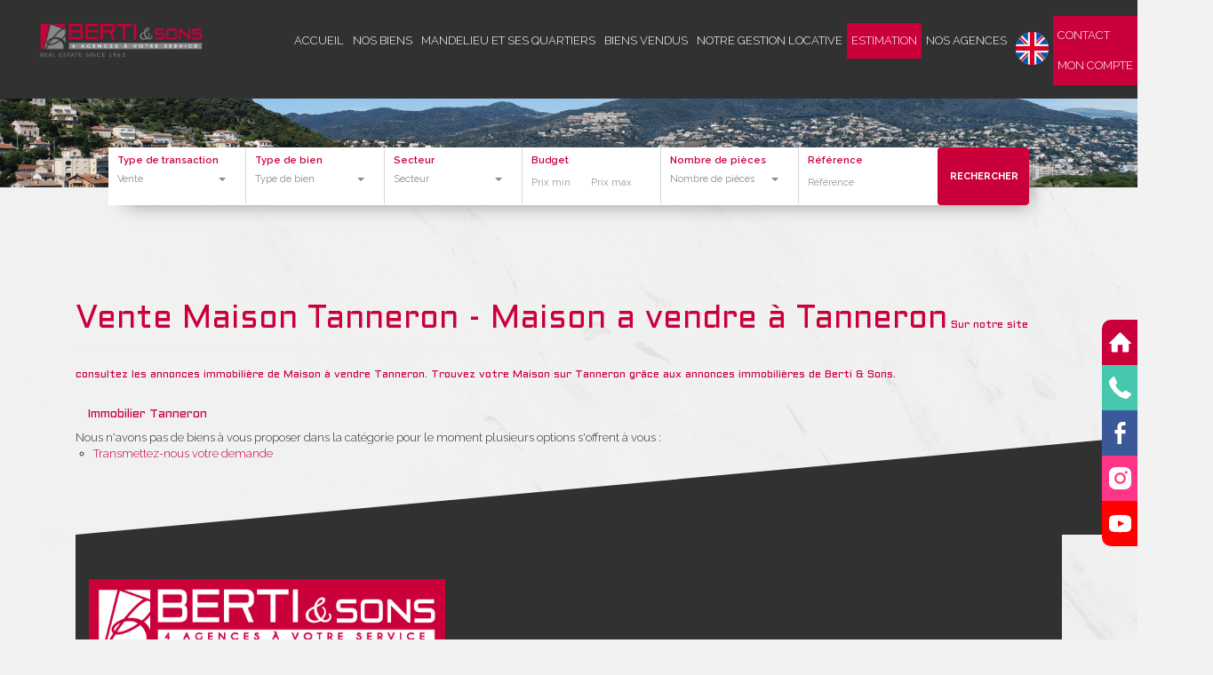

--- FILE ---
content_type: text/html; charset=UTF-8
request_url: https://www.berti-and-sons.com/ville_bien/Tanneron_1_2__Vente/vente-maison-tanneron.html?city=TANNERON&page=&typebien=2&dept=&typetransac=Vente&
body_size: 2329
content:
<!DOCTYPE html>
<html lang="en">
<head>
    <meta charset="utf-8">
    <meta name="viewport" content="width=device-width, initial-scale=1">
    <title></title>
    <style>
        body {
            font-family: "Arial";
        }
    </style>
    <script type="text/javascript">
    window.awsWafCookieDomainList = [];
    window.gokuProps = {
"key":"AQIDAHjcYu/GjX+QlghicBgQ/[base64]",
          "iv":"CgAGkCO+mAAAAlxH",
          "context":"pr8zM8W6H+tb9cH/u8Met45AKFxyhmEbW7mcRY/tq5ehP7+hQj6Pgz8Duh5nOpb7kqsRhzLDZwQHBCZefDosqjChSSozGyL1cJQ6x80XJvclNH9TCWf0YpHkoKAYJDOFyvBiLOr01+sPeRaZxM/KKlInXjrNW/[base64]/sjxy/+GoVqnprbdVIh9fbreZ0UHqOq5mVh4ul+Dpdmd5gO6JHIfxf+OqI9ea64Bw/TLE/fRTIikkGanDlzwgqsM/2pYIXfgIJt8Mh/8B4z5IVEldriW8LdwjEJKLvNMGqLxJK5CITEfE1Y9rfC97Nflflxpk0GaGCVAJM4FLxl2GIm49ZnoZMQnM3/m47Jmf7M+7AVydzWeQ6DVxB57phBFv5pb1qZ3eqkr9Hs7wX5zeee7NHUSiYDW0hTuMM+urqhHiPrrHqhCTjAZaM6B5DvWOfTNCyGJHhgg/jyZv0L9ahDQdT9jYwx4022CBrRfcvVoD+kBsx+slxEV7pfCv6ArsmUIuv3ujdZM39AKiXIaBAd1K2fqfZbz7mthTEHF/Ov7Q=="
};
    </script>
    <script src="https://7813e45193b3.47e58bb0.eu-west-3.token.awswaf.com/7813e45193b3/28fa1170bc90/1cc501575660/challenge.js"></script>
</head>
<body>
    <div id="challenge-container"></div>
    <script type="text/javascript">
        AwsWafIntegration.saveReferrer();
        AwsWafIntegration.checkForceRefresh().then((forceRefresh) => {
            if (forceRefresh) {
                AwsWafIntegration.forceRefreshToken().then(() => {
                    window.location.reload(true);
                });
            } else {
                AwsWafIntegration.getToken().then(() => {
                    window.location.reload(true);
                });
            }
        });
    </script>
    <noscript>
        <h1>JavaScript is disabled</h1>
        In order to continue, we need to verify that you're not a robot.
        This requires JavaScript. Enable JavaScript and then reload the page.
    </noscript>
</body>
</html>

--- FILE ---
content_type: text/css;charset=ISO-8859-1
request_url: https://www.berti-and-sons.com/office8/agence_1901310917/catalog/css/style.css.php
body_size: 5574
content:

/*----------  Diaporama modal  ----------*/
@media screen and (min-width:980px) {
	#modal_diaporama .modal-dialog {
	    margin: 15px auto;
	    width: 960px;
	}
}
#modal_diaporama .modal-body {
    padding: 0 20px;
}
.bien_selled .block-ville
{
	background-color:#CA003A}
.container_products_voir_aussi
{
	display:none;
}
/* nav carousel home page */
.modal_diaporama .owl-nav > div {
    position: absolute;
    color:#CA003A;cursor: pointer;transition: all .3s ease-in-out;-webkit-transition: all .3s ease-in-out;
    padding: .5em;
    font-size: 3rem;
    font-weight: 700;
}
.modal_diaporama .owl-nav > div:hover {color:#CA003A;}
.modal_diaporama .owl-nav .owl-prev{
    left: -25px;
    top: 40%;
}
.modal_diaporama .owl-nav .owl-next{
    right: -25px;
    top: 40%;
}
/*----------  End Diaporama modal  ----------*/


#google_maps_poi_map_carto,#google_maps_poi_map_product{
	display:none;
}
#map_product_canvas{
  margin-bottom:15px;
}
#cartoResultat{
	height:400px;
}
#cartoOption{
	margin : 15px 0;
}
#cartoOption a{
	text-decoration : none;
	margin-right : 5px;
	color : #3c3c3c;
	cursor : pointer;
}
#cartoOption a .fa{
	color : #CA003A;
}
*{margin:0;padding:0;border:none;}

::-moz-selection { /* Code for Firefox */
	color : white;
  background :  #CA003A;
}
::selection {
	color : white;
	background :  #CA003A;
}

h1,.h1{
  display:inline-block;
}
h1:first-letter,.h1:first-letter{
  text-transform: uppercase;
}
a{
	color : #333333;
}
a:hover, a:focus{
	color : #CA003A;
}
textarea{
	resize : vertical;
}
.text-color-perso{
	color : #CA003A;
}
.form-control:focus,.tokenfield.focus {
	border-color: #CA003A;
	box-shadow: 0 1px 1px rgba(0, 0, 0, 0.075) inset, 0 0 8px rgba(202, 0, 58, 0.6);
	outline: 0 none;
}
.clear{
	clear : both;
}
.display-table{
	display : table;
}
.display-table.display-table-center{
	margin-left : auto;
	margin-right : auto;
}
.display-cell{
	display : table-cell;
	vertical-align : middle;
}
.display-cell.verticalTop{
	vertical-align : top;
}
.nowrap{
	white-space : nowrap;
}
.w100{width:100%}.w66{width:66.66%}.w50{width:50%}.w33{width:33.33%}.w25{width:25%}.w20{width:20%}.w16{width:16.66%}.w14{width:14.28%}.w12{width:12.5%}
.h100{height:100%}
.text-uppercase{
	text-transform : uppercase;
}
.text-bold{
	font-weight : bold;
}
.btn-primary,.btn-primary:hover,.btn-primary:focus{
	background : #CA003A;
	border : none;
	color : white;
}
.separate {
	margin : 60px;
}
.separate hr{
	border-color : #CCC;
	margin : 0;
}

#quick_find {
	position:relative;
	z-index:1;
}

.criterebase {
	position:relative;
	z-index:9;
}

.plusDeCriteres {
	position:relative;
	z-index:10;
}
.slogan-accueil {
	position : absolute;
	color: #FFFFFF;
	top : 40%;
	left : 50%;
	font-weight:bold;
	text-shadow: 0px 2px 5px rgba(0,0,0, 0.7);
	-webkit-transform: translateY(-50%) translateX(-50%);
		-ms-transform: translateY(-50%) translateX(-50%);
			transform: translateY(-50%) translateX(-50%);

}
.box-middle{
	position : absolute;
	top : 50%;
	left : 50%;
	-webkit-transform: translateY(-50%) translateX(-50%);
		-ms-transform: translateY(-50%) translateX(-50%);
			transform: translateY(-50%) translateX(-50%);
}
.box-middle.moteur-interne{
	position : absolute;
	top : 50%;
	left : 50%;
	-webkit-transform: translateY(-50%) translateX(-50%);
		-ms-transform: translateY(-50%) translateX(-50%);
			transform: translateY(-50%) translateX(-50%);
}
body{
	background : #333;
	overflow-x : hidden;
	font-family: 'Roboto', sans-serif;
	font-weight : 300;
	color:#333333;
}
body .modal {
	color:#333;
}
#content-general{
	position : relative;
	top : 0;
	left : 0px;
	z-index : 2;
	-webkit-transition: all 300ms ease-out;
		moz-transition: all 300ms ease-out;
		 -o-transition: all 300ms ease-out;
			transition: all 300ms ease-out;
}
#content-full-page{
	min-height : 80vh;
	height : 80vh;
	background-image: url(../images/fond.jpg);
	-webkit-background-size: cover;
			background-size: cover;
	background-position : center center;
	background-attachment: fixed;
	position: relative;
	z-index: 2;
	padding-top : 80px;
}
#content-full-page.in{
	min-height : 300px;
	height : 300px;
	background-attachment: scroll;
}
#btn-collapse-menu {
	background: #CA003A none repeat scroll 0 0;
	color: white;
	cursor: pointer;
	font-size: 24px;
	padding: 8px 12px;
	position: fixed;
	left: 15px;
	top: 15px;
	z-index: 3;
	line-height: 1em;
}
#menu-mobile{
	height : 100%;
	width : 300px;
	position : fixed;
	top : 0;
	left : 0;
	z-index : 1;
	padding : 10px;
	padding-top : 50px;
	-webkit-transform: translate3d(0,0,0);
}
#menu-mobile .logo{
	background : white;
	border-radius : 10px;
	padding : 5px;
	display : block;
	text-align : center;
	display : block;
	margin-bottom : 20px;
}
#menu-mobile .logo img{
	max-width : 100%;
}
#menu-mobile  .menu li{
	list-style : none;
	width : 100%;
	display : block;
}
#menu-mobile  .menu li a{
	color : white;
	display : block;
	font-size : 18px;
}
#menu-mobile .close-menu-modile{
	color : white;
	position : absolute;
	top : 10px;
	right : 10px;
	cursor : pointer;
}
.diapo-header{
	position : absolute;
	z-index : 0;
	width : 100%;
	height : 100%;
	top : 0;
	left :0;
	overflow: hidden;
}
.diapo-header .img{
	position : absolute;
	z-index : 0;
	width : 100%;
	height : 100%;
	top : 0;
	left :0;
}
.diapo-header video{
	width : 100%;
	height : 100%;
	object-fit: cover;
}
#photoContainer .lien_video{
  float: right;
  width: 80px;
  margin-right: -10px;
  margin-top: 10px;
  display: block;
}
#photoContainer .lien_video a{
	float: left;
}
#photoContainer .lien_video img{
  width: 100%;
  height: 80px;
  float: right;
}
#photoContainer .popover{
	margin-top:40px;
}
#logoAccueil {
	position: absolute;
	top: 24%;
	left: 50%;
	transform: translateY(-50%) translateX(-50%);
	z-index: -1;
}

#header{
	background : rgba(255,255,255,0.8);
	box-shadow : 2px 2px 2px #777;
	padding : 10px 0;
	position : fixed;
	top : 0;
	left : 0;
	width : 100%;
	z-index : 10;
}
#header .menu{
	margin-bottom : 0;
}
#header .menu-responsive {
	max-width:1140px;
	margin:0 auto;
}
#header .menu > li:nth-child(1), #header .menu > li:nth-child(2), #header .menu > li:nth-child(3),
#header .menu > li:nth-child(4), #header .menu > li:nth-child(5), #header .menu > li:nth-child(6),
#header .menu > li:nth-child(7),#header .menu > li:nth-child(8),#header .menu > li:nth-child(9){
	margin : 0 15px 0 0;
}

#header .menu li.reso .fa
{
  font-size: 28px;
}
#menu-mobile .menu li.reso a {
    font-size: 27px;
    margin-right: 7px;
	display: inline;
	margin-top: 5px;
}
#header .menu li{
	list-style : none;
	display : inline-block;
	margin : 5px ;
	position : relative;
}
#header .menu li a{
	text-transform : uppercase;
	color : #333333;
	font-size : 18px;
	text-decoration : none;
	display : block;
	border-bottom : 5px solid transparent;
	border-top : 5px solid transparent;
	-webkit-transition: all 300ms ease-out 0s;
			transition: all 300ms ease-out 0s;
}
#header .menu li a:hover{
	border-bottom-color :#CA003A;
}
/* menu masquÃ©*/

#header .menu li ul{
	position : absolute;
	top : 100%;
	right : 0;
	background : #CA003A;
	-webkit-transition: all 300ms ease-out 0s;
			transition: all 300ms ease-out 0s;
	opacity: 0; visibility: hidden;
	z-index : 0;
	width: 270px;
}

/*hover sur secteur affiche menu*/
#header .menu li:hover ul{
	display : block;
	opacity: 1;
	visibility: visible;
	z-index : 1000;
}

#header .menu li ul li{
	display : block;
	padding-right:15px;
}

#header .menu li ul li ul{
	display : none !important;

}

/* hover menu affiche sous menu*/
#header .menu li ul li:hover ul{
    margin-top: 0px !important;
	display : block !important;
	opacity: 1 !important;
	visibility: visible !important;
	z-index : -1001;
	position: absolute;
	right: 100%;
	width: 100%;
	text-align: right;
	top:-5px;
}
#header .menu li ul li ul li a:hover{
border-right:5px #fff solid;
padding-right:15px;
}
#header .menu li ul li a{
	color : white;
	/* white-space : nowrap; */
}

#header .logo img{
	height : 60px ;
}
#header #translate{
	position : absolute;
	right : 5px;
	top : 0px;
}
#header #translate .bootstrap-select{
	width : 100px;
}
#header #translate .bootstrap-select .btn{
	background : none;
	border : none;
	padding-top : 0;
	padding-bottom : 0;
}
#Bg-white{
	background : #FFFFFF;
	box-shadow : 2px 2px 2px #777;
	padding : 10px 0;
	position : relative;
	min-height : 20vh;
}
.titreBien {
	text-decoration: none!important;
}
#col-footer ul li{
	list-style : none;
}
#col-footer ul li a{
	color : #333333;
}
#Bg-white>.container>#col-footer.display-table>.display-cell{
	padding : 0 10px;
}
#col-footer .h4{
	margin-top : 0;
}
#nosAgences {
	min-height: 100px;
}
#nosAgences .agence{
	display : none;
}
#nosAgences .agence:first-child{
	display : block;
}
#nosAgences .agence a{
	color : #333333;
	text-decoration : none;
}
#text-accueil{
	padding:30px 0;
}
#text-accueil h1{
	text-transform : uppercase;
	color : #CA003A;
}
#text-accueil  a{
	color : #CA003A;
}
#bien-accueil .bien .params,
#similaires .bien .params {
	background : #FFFFFF;
	padding : 10px;
	border : 1px solid #ccc;
	border-top : 0;
	color:#333333;

}
#similaires.bien .params .prix,
#bien-accueil .bien .params .prix{
	font-weight : 700;
}

#similaires .bien .params .prix .price_honoraires_acquereur,
#bien-accueil .bien .params .prix .price_honoraires_acquereur{
	font-weight : 400;
}

#bien-accueil .bien .img{
	position: relative;
	height:210px !important;
}
#bien-accueil .picto {
    background-color: rgba(202, 0, 58, .8);
    bottom: 5%;
    color: #fff;
    left: 0;
    position: absolute;
    width: 145px;
    font-size: 1.1rem;
}
#bien-accueil .picto {
    padding: 5px 0 5px 8px;
}
#page-index{
	position : relative;
}
/* recherche */
#recherche{
	background : rgba(255,255,255,0.7);
	padding : 10px;
	border-radius : 10px;
}
#content-full-page #recherche .titleRecherche {
	display : none;
}
#recherche .input-group .input-group-addon{
	height: 34px;
	padding: 2px;
	text-align: center;
}
#recherche .input-group .input-group-addon i{
	width: 40px;
}

.tokenfield .token,.tokenfield .token:hover,.tokenfield .token.active{
	border-color : #6b6b6b;
	color : #3c3c3c;
}
.tokenfield .token .close,.tokenfield .token .close:hover{
	color : #d30505;
	opacity : 1;
	filter:alpha(opacity=100);
}
.tokenfield .token .close:hover{
	font-weight : 700;
}
.input-group .form-control{
	float : none;
}
.ui-front {
	z-index: 9999;
}
.tokenfield .token .close {
	line-height: 1.35em;
	color : #CA003A;
}

.page_google_maps_search{
	padding : 0;
	height : auto;
	overflow : hidden;
}
.page_google_maps_search .nav{
	position : absolute;
	left : 1%;
	top : 0;
	z-index : 2;
	width : 98%;
}
.page_google_maps_search .google_maps{
	height : 350px!important;
	position : absolute;
	left : 0;
	top : 0;
	z-index : 1;
}
.page_google_maps_search .col-sm-12{
	padding : 0;
}
.page_google_maps_search .pull-left{
	margin-left : 100px;
}
.page_google_maps_search .pull-right{
	margin-right : 10px;
}
.page_google_maps_search .pull-right .popover {
	left: auto;
	right: 0;
	top: 35px;
	width: 275px;
}
.page_google_maps_search .pull-right .popover.bottom > .arrow {
	left: auto;
	right: 25px;
}

/* resultat */
.breadcrumb{
	background : none;
}
.breadcrumb a{
	text-decoration : none;
	color : #CA003A;
}
#pageDetail ol.breadcrumb {
    position: relative;
    z-index: 0;
}
.page-header {
	position: relative;
}
#options-inline{
	text-align : center;
}
#options-inline li{
	display : inline-block;
	margin-right : 30px;
	text-align : center;
}
#options-inline li:last-child{
	margin-right : 0px;
}
#options-inline li .list-label{
	font-weight : 700;
}
#barreNavigation{
	margin-bottom : 20px;
}
.pagination{
	margin : 0 auto;
	display : table;
}
.pagination li{
	display : table-cell;
	vertical-align : middle;
}
.pagination > li > a, .pagination > li > span{
	background : none;
	border : none;
	font-weight : 700;
	font-size : 16px;
	padding : 3px 6px;
	float : none;
	color : #333333;
}
.pagination > li > a:hover, .pagination > li > span:hover{
	background : none;
	color : #CA003A;
}
.pagination > .active > a, .pagination > .active > span, .pagination > .active > a:hover, .pagination > .active > span:hover, .pagination > .active > a:focus, .pagination > .active > span:focus{
	background : none;
	border : none;
	color : #CA003A;
}




#listing_bien .bien .photo{
	display : block;
	position : relative;
	background-size:cover;
	background-position:center;
	height:auto;
}
#listing_bien .bien .photo .imgVide{
	width : 100%;
}
#listing_bien .bien .photo .nbPhotos{
	position : absolute;
	top : 0;
	right : 0;
	padding : 10px 10px 20px 20px;
	font-size : 18px;
	color : #333;
	background : rgba(255,255,255,0.7);
	text-decoration : none;
	border-radius : 0 0 0 100%;
}
#listing_bien .bien h2{
	font-weight : 300;
	color : #CA003A;
	margin-top : 0;
	text-transform : uppercase;
	float : none;
	display : block;
}
#listing_bien .bien h2,#listing_bien .bien p{
	margin-bottom : 20px;
}
#listing_bien .bien .carac{
	font-size : 18px;
	font-weight : 700;
}
#listing_bien .bien .carac .price_honoraires_acquereur{
	font-weight : 300;
	display : block;
	font-size : 14px;
}
#listing_bien .bien{
	padding-bottom : 30px;
	margin-bottom : 30px;
	border-bottom : 1px dashed #ccc;
}

#listing_bien .bien .btn-default input{
	display:none;
}

#listing_bien .bien .btn-default a{
	color : #333;
}
#listing_bien .bien .btn-default .fa-stack{
	height: 1em;
	line-height: 1em;
	width: 1em;
}
#listing_bien .bien .btn-default {
	padding : 3px 6px!important;
	font-size : 18px;
	margin-bottom : 5px;
	margin-left : 5px;
}
#listing_bien .btn-compare .fa-stack .fa-check{
	font-size: 0.8em;
	left: 7px;
	top: 4px;
	display:none;
}
#listing_bien .shopping_cart_supp .fa-star{
	font-size: 0.8em;
}
#listing_bien .bien .picto{
	position : absolute;
	top : 10px;
	left : -5px;
	background : #CA003A;
	color : white;
	padding : 5px;
	font-weight : 700;
}

#listing_bien .picto_img{
	width:100px;
}
#listing_bien .picto_img img{
	width:100px;
}



/* page detail */
#pageDetail .arrowDown{z-index:2;}
#pageDetail h1{
	font-weight : 300;
}
#pageDetail .picto_img{
	position: relative;
	z-index: 1;
}
#pageDetail .picto_img img{
	position: absolute;
	top: 10px;
}
#photoContainer .morePicture{
	background : #FFFFFF;
	cursor : pointer;
}
#moreCarac{
	background : #FFFFFF;
	cursor : pointer;
	height : 180px;
}
#modOutils .hr-dashed,
#pageDetail .hr-dashed{
	border-bottom : 1px dashed #ccc;
	margin-left : 30px;
}
#photoContainer {
	margin-bottom : 100px;
}
#modOutils .h3,
#pageDetail .h3{
	color : #CA003A;
	margin-top : 0;
	margin-bottom : 0;
	font-weight : 300;
}
#modOutils .titreH3,
#pageDetail .titreH3{
	margin-bottom : 30px;
}
#modOutils .titreH3{
	margin-top : 50px;
}
#pageDetail .description{
	margin-bottom : 90px;
}
#pageDetail .description h3{
	font-size : 16px;
	font-weight : 300;
}
#pageDetail .carac{
	font-weight : 700;
	font-size : 20px;
}
#pageDetail .carac .price_plus{
	font-weight : 300;
	font-size : 14px;
	display: block;
}
#pageDetail .price_honoraires_acquereur{
	display : block;
	font-weight : 300;
}
#pageDetail  .h2{
	font-size : 20px;
	margin-top : 0;
	font-weight : 700;
}
#pageDetail .share .fa-stack{
	font-size : 20px;
}
#pageDetail .share a{
	color : #333333;
	text-decoration : none;
}
#pageDetail  .box_btn_lightbox{
	background : #f2f2f2;
	border : 1px solid #CCC;
	padding : 10px;
	margin-top: 15px;
	text-align: center;
	width: 150px;
}
#VcardNego{
	background : #f2f2f2;
	border : 1px solid #CCC;
	padding : 10px;
	margin-top : 20px;
}
#VcardNego img{
	margin-bottom : 5px;
	display : block;
}
#VcardNego p{
	text-align: center;
}
#contacterAgence, .box_btn_lightbox{
	background : #f2f2f2;
	border : 1px solid #CCC;
	padding : 10px;
}
#contacterAgence a,#contacterAgence br,#contacterAgence label{
	display : none;
}
#contacterAgence .info br{
	display : block;
}
#contacterAgence .h4{
	font-weight : 300;
	margin-top : 0;
}
#contacterAgence .form-group{
	margin-bottom : 5px;
}
#contacterAgence .btn-primary{
	width : 100%;
	text-transform : uppercase;
	font-weight : 700;
}
#agence_form_field{
	min-height : 0px;
	-webkit-transition: all 300ms ease-out;
		moz-transition: all 300ms ease-out;
		 -o-transition: all 300ms ease-out;
			transition: all 300ms ease-out;
}
#agence_form_field:focus{
	min-height : 150px;
}

#contacterAgence {

margin-bottom : 20px;

}

#contacterAgence  .has-feedback .form-control-feedback{
	top : 0;
}
#pageDetail .bilans_energie{
	float : none;
}
#infosDPE, #infosDPE_ent, #infosGAZ{
	float : none;
	display : inline;
}
#box-login h3{
	margin-top : 0;
	color : #CA003A;
	text-transform : uppercase;
	font-size : 16px;
}
#box-login .btn-primary{
	background : none;
	color : #333333;
	border : 1px solid #CA003A;
	border-radius : 0;
	display : block;
	margin : 0 auto;
	width : 170px;
	text-transform : uppercase;
	font-weight : 700;
}
#box-login .page_login_right{
	border-left : 1px dashed #ccc;
}
#box-login a{
	color : #333333;
}
#box-login  .text_alert{
	text-transform : uppercase;
	font-weight : 300;
	font-size : 16px;
	margin-bottom : 20px;
	display:block;
}
#detailCarac .spoiler{
	display : none;
}
#detailCarac .table > thead > tr > th,#detailCarac  .table > tbody > tr > th,#detailCarac  .table > tfoot > tr > th,#detailCarac  .table > thead > tr > td,#detailCarac  .table > tbody > tr > td,#detailCarac  .table > tfoot > tr > td{
	border-top : none;
	padding : 0;
}
#similaires {
	margin-bottom : 30px;
}

#search_criteres label
{
	color :#fff ;
}
.relative{
	position:relative;
}
.kelquartier-container{
  position: relative;
	height: auto;
}
.kelquartier-map{
	width: 100%;
	height: 100%;
	z-index: 0;
}
.kelquartier-info-ville{
	margin-top:20px;
}
#gmap {
	width: 100%;
	height: 100%;
}
.kelquartier-container .display-bien-vendu{
  position: absolute;
  z-index: 1;
  top: 450px;
  right: 45px;
  padding: 5px;
  background: #ea148c;
  color : white;
  text-decoration: none;
  cursor: pointer;
  display: block;
}

#modOutils {

	margin-bottom : 20px;

}

.kelquartier-container .display-bien-vendu.active{
  background:  #62916b;
}
.kelquartier-container .kelquartier_poi{
  position: absolute;
  z-index: 1;
  top: 5px;
  right: 5px;
  padding: 0;
}
.kelquartier-container .kelquartier_poi li {
  list-style: none;
  display: inline-block;
  display: table;
  float: left;
  margin-right: 10px;
  line-height: 0;
}
.kelquartier-container .kelquartier_poi li a{
  background: #CA003A;
  text-align: center;
  height: 35px;
  width: 35px;
  display: block;
  display: table-cell;
  vertical-align: middle;
  cursor: pointer;
}
.kelquartier-container .kelquartier_poi li a.active{
  background:  #62916b;
}
.kelquartier-info-ville .h2{
  font-size: 20px;
  margin: 0;
  margin-bottom: 10px;
}
.kelquartier-info-ville p{
  margin: 10px 0;
  line-height: 14px;
}
.kelquartier-info-ville .photo{
  height: 160px;
}

#programmes{
	margin-top: 20px;
}
#programmes .panel-default>.panel-heading{
	color : #CA003A;
}
#programmes .panel-group .panel-footer {
    background: transparent;
    border-top: 1px solid #ddd;
}
#programmes .panel-group .panel-footer a{
    font-weight: 600;
    font-size: 18px;
	text-decoration: none;
}
#programmes .panel-title>a {
    font-weight: 600;
}
#programmes .pn-products-name{
    font-weight: 600;
    font-size: 18px;
    margin: 5px 0;
}
#programmes .pn-infos{
    margin-bottom: 20px;
    font-size: 15px;
}
#programmes .pn-learn-more{
    font-weight: 600;
}
#programmes ul{
	list-style: none;
	padding: 0;
	margin: 0;
}
#programmes ul li{
	margin: 10px 0;
	padding: 0;
}
#programmes .pn-img img{
    width: 200px;
    max-width: 100%;
}
#recherche .form-control[readonly] {
	cursor: pointer!important;
}
#display_country {
	z-index:9000;
	color:#333;
	background:#fff;
}
#select_country {
	background:#fff;
}
.page_products_info .conteneur_buy_now, .page_products_info .conteneur_compare{
	display: inline-block;
}
.page_products_info .conteneur_buy_now .fa-stack, .page_products_info .conteneur_compare .fa-stack {
    margin-left: 10px;
    width: 1em;
}
.text-muted {
	color: #999999;
}
/** picto à droite selon flag **/
.page_products_info #pageDetail.picto-droite, #bien-accueil .picto-droite{
    position: relative;
}
#bien-accueil .picto-droite img.picto-home{
	position: absolute;
	right: 0;
}
.page_products_info #pageDetail.picto-droite .picto_img img {
    position: absolute;
    top: 10px;
}
.page_products_info #pageDetail.picto-droite .picto_img{
	right: 34.5%;
	position: absolute;
}

	.slider-pagesimmo-img-big{
		cursor: pointer;
	}
.code_postal
{
	font-family: 'open_sansregular';
    font-size: 15px;
    margin-top: -15px;
    text-transform: uppercase;
    color: #CA003A;
    margin-bottom: 15px;
}
@media (max-width: 1199px){
	.page_products_info #pageDetail.picto-droite .picto_img{
		right: 36.5%;
	}
}
@media (max-width: 991px){
	.page_products_info #pageDetail.picto-droite .picto_img{
		right: 40%;
	}
}
@media (max-width: 767px){
	.page_products_info #pageDetail.picto-droite .picto_img{
		right: unset;
		left: 57%;
	}
	.page_products_info #pageDetail.picto-droite .picto_img img {
		width: 16.5vw;
	}
}
/** ============================== **/
@media screen and (max-width:1170px) {
	#logoAccueil {
	  max-width:200px;
	}
}
@media screen and (max-width:992px) {
	#contacterAgence{
		margin-top : 20px;
	}
	#pageDetail .description {
		margin-bottom : 20px;
	}
	#logoAccueil {
	  max-width:150px;
	}

}
@media screen and (max-width:768px) {
	#content-full-page{
		height : auto;
		min-height : auto;
		padding-top : 70px;
		padding-bottom : 25px;
	}
	#page-index .box-middle{
		position : static;
		transform : none;
	}
	#content-full-page.in{
		min-height : auto;
		height : auto;
	}
	#recherche>form>.display-table,#recherche>form>.display-table>.display-cell{
		display : block;
		width : 100%;
	}
	#recherche>form>.display-table>.display-cell{
		font-size : 0.3em;
	}
	#recherche .btn-submit{
		width : 100%;
	}
	#recherche .form-control[readonly] {
		background-color: #fff!important;
		cursor: pointer!important;
		opacity: 1;
	}
.form-control[disabled], .form-control[readonly], fieldset[disabled] .form-control {
    background-color: #fff;
    cursor: pointer;
    opacity: 1;
}
	#content-full-page.in #recherche form{
		display : none;
	}
	#content-full-page.in #recherche .titleRecherche {
		display : block;
	}
	#box-login .page_login_right{
		border-left : none;
	}
	#moreCarac{
		margin-bottom : 20px;
	}
	.titreH3 .hr-dashed{
		display : none;
	}
	.titreH3 .nowrap{
		white-space : normal;
	}
	.titreH3 .w100{width:auto;}
	.separate {
		margin : 20px;
	}

	#logoAccueil{
		display: none;
	}
	#col-footer .w25,#col-footer ul li{
		width:100%;
	}
	.slogan-accueil {
		display:none;
	}
}
@media screen and (max-width:480px) {
	#Bg-white>.container>#col-footer.display-table>.display-cell{
		display : block;
		padding : 0;
	}
	#col-footer ul li{
		float: left;
		width: 50%;
	}
	.page_products_info .div_lots{
		float:left;
		width:100%;
		margin:30px 0;
	}
	.page_products_info .div_lots #box_lots h2{
		font-size: 22px;
	}
	.page_products_info .div_lots #box_lots ul{
	    padding-left: 15px;
	}
	.page_products_info .div_lots #box_lots ul li{
	    list-style:none;
	}
	.page_products_info .div_lots #box_lots ul li a{
	    text-decoration: none;
	}
	.page_products_info .div_lots #box_lots ul li h3{
		margin: 0;
	    margin-top: 15px;
	    font-size: 18px;
	    color : #CA003A;
	}
}

--- FILE ---
content_type: text/css
request_url: https://www.berti-and-sons.com/office8/agence_1901310917/catalog/css/template.css
body_size: 5117
content:
#header #header-menu {
  background-color: #313131;
  padding: 15px 0;
  float: left;
  width: 100%;
}
#header #header-menu .col-logo img {
  max-width: 100%;
  margin-left: 30px;
  margin-top: 11px;
}
#header #header-menu .col-menu #menu-top ul {
  float: right;
}
#header #header-menu .col-menu #menu-top ul li a {
  color: white;
  text-transform: uppercase;
  font-size: 16px;
  padding: 18px 20px;
  margin-top: 11px;
  -webkit-transition: all 0.3s ease;
  -moz-transition: all 0.3s ease;
  -ms-transition: all 0.3s ease;
  -o-transition: all 0.3s ease;
  transition: all 0.3s ease;
}
#header #header-menu .col-menu #menu-top ul li a:hover,
#header #header-menu .col-menu #menu-top ul li a:focus {
  background-color: #CA003A;
}
#header #header-menu .col-menu #menu-top ul li .sous-menu {
  display: none;
}
#header #header-menu .col-menu #menu-top ul li:hover .sous-menu {
  display: block;
  position: absolute;
  width: 120%;
  left: 50%;
  transform: translateX(-50%);
  z-index: 1;
  list-style: none;
  margin: 0;
  background-color: #313131;
  padding: 0;
  text-align: center;
}
#header #header-menu .col-menu #menu-top ul li:hover .sous-menu li {
  padding: 15px 0px;
}
#header #header-menu .col-menu #menu-top ul li:hover .sous-menu li:hover {
  background-color: #CA003A;
}
#header #header-menu .col-menu #menu-top ul li:hover .sous-menu li a {
  padding: 0px;
}
#header #header-menu .col-menu #menu-top ul li:hover .sous-menu li a:hover {
  background-color: transparent;
}
#header #header-menu .col-menu #menu-top ul li.lang-link a {
  padding: 18px 20px 18px 20px;
  margin-top: 0;
  line-height: 48px;
}
#header #header-menu .col-menu #menu-top ul li.lang-link a .logo-lang {
  height: 37px;
  width: 37px;
}
#header #header-menu .col-menu #menu-top ul li.lang-link a:hover,
#header #header-menu .col-menu #menu-top ul li.lang-link a:focus {
  background-color: transparent;
}
#header #header-menu .col-menu #menu-top ul li.estimation-link a {
  background-color: #CA003A;
}
#header #header-menu .col-menu #menu-top ul.other-links {
  background-color: #CA003A;
  margin-top: 3px;
  margin-bottom: 0;
  padding: 5px 0;
}
#header #header-menu .col-menu #menu-top ul.other-links li a {
  line-height: 34px;
}
#header #header-menu .col-menu #menu-top ul.other-links li a:hover {
  background: none;
}
#header .content-header {
  min-height: 100px;
  float: left;
  width: 100%;
  position: relative;
}
#header .content-header #slider-top {
  position: absolute;
  overflow: hidden;
  top: 0;
  left: 0;
  width: 100%;
  height: 100%;
}
#header .content-header #slider-top .bx-viewport {
  height: 500px;
  border: none;
  left: 0;
  box-shadow: none;
}
#header .content-header #slider-top #slider-header {
  height: 100%;
  width: 100%;
}
#header .content-header #slider-top #slider-header .slider-item {
  height: 100%;
}
#header .content-header #slider-top #slider-header .slider-item img {
  width: 100%;
  height: 100%;
  object-fit: cover;
}
#header .content-header .entete {
  display: flex;
  align-items: center;
  justify-content: center;
  position: absolute;
  top: 0;
  left: 0;
  width: 100%;
  margin-top: 80px;
}
#header .content-header .entete h1,
#header .content-header .entete h2 {
  text-transform: uppercase;
  position: relative;
  color: white;
  text-shadow: 8px 10px 8px rgba(0, 0, 0, 0.66);
}
#header .content-header .entete h1 {
  font-size: 70px;
  font-family: 'Aldrich', sans-serif;
  margin-bottom: 15px;
  padding: 10px;
}
#header .content-header .entete h2 {
  font-size: 30px;
  padding: 5px 10px;
}
#header .content-header .entete .boutons {
  text-transform: uppercase;
  margin-top: 50px;
  margin-bottom: 300px;
}
#header .content-header .entete .boutons a {
  font-weight: 600;
  width: 230px;
  padding: 20px 0;
  font-size: 18px;
  margin: 0 20px;
  background: #313131;
  border-color: #313131;
}
#header .content-header .entete .boutons a:hover {
  color: #313131;
  background: white;
  border-color: #313131;
}
#header #moteur_search {
  float: left;
  width: 100%;
  min-height: 90px;
  margin-top: -45px;
  margin-bottom: 15px;
  background: white;
  -webkit-box-shadow: 10px 10px 20px -10px #969696;
  -moz-box-shadow: 10px 10px 20px -10px #969696;
  box-shadow: 10px 10px 20px -10px #969696;
}
#header #moteur_search .navbar-collapse {
  padding: 0;
}
#header #moteur_search .col-form {
  float: left;
  width: 15%;
}
#header #moteur_search .col-form .form-group {
  margin-bottom: 0px;
  border-right: 1px solid #d8d8d7;
  padding: 12px 15px;
  float: left;
  width: 100%;
}
#header #moteur_search .col-form .form-group p {
  color: #CA003A;
  font-size: 16px;
  font-weight: 600;
}
#header #moteur_search .col-form .form-group .form-control,
#header #moteur_search .col-form .form-group .selectpicker {
  border: none;
  color: #87888A;
  padding-left: 0;
  outline: none!important;
  box-shadow: none;
  background: none;
  font-weight: 200;
}
#header #moteur_search .col-form .form-group .form-control::placeholder,
#header #moteur_search .col-form .form-group .selectpicker::placeholder {
  font-weight: 400;
}
#header #moteur_search .col-form .form-group .filter-option {
  font-weight: 400;
}
#header #moteur_search .col-form.col-budget .form-control {
  float: left;
  width: 50%;
}
#header #moteur_search .col-form.col-reference .form-group {
  border-right: none;
}
#header #moteur_search .col-form.col-submit {
  width: 10%;
}
#header #moteur_search .col-form.col-submit .form-group {
  border: none;
  padding: 0;
}
#header #moteur_search .col-form.col-submit .form-group .btn_search {
  width: 100%;
  height: 90px;
  background: #CA003A;
  border: 2px solid #CA003A;
  font-weight: bold;
  font-size: 18px;
  text-transform: uppercase;
  margin-top: 0;
}
#header #moteur_search .col-form.col-submit .form-group .btn_search:hover {
  color: #CA003A;
  background: white;
}
body.home #header .content-header {
  min-height: 500px;
}
body.home #header #moteur_search {
  margin-bottom: 100px;
}
body:not(.home) #header .content-header {
  background-image: url(../images/background.png);
  background-size: cover;
  background-position: center center;
}
* {
  user-select: none;
}
.flex-column {
  display: flex;
  flex-direction: column;
  align-items: center;
}
.flex-row {
  display: flex;
  flex-direction: row;
  align-items: center;
  justify-content: center;
}
.page_products_info.modal-open #header_top_top {
  display: none;
}
a,
a:hover,
a:active,
a:focus,
button,
button:focus {
  outline: none!important;
  cursor: pointer;
  text-decoration: none;
}
a {
  color: #CA003A;
}
h1,
h2,
h3 {
  color: #CA003A;
  font-family: 'Aldrich', sans-serif;
}
.no-padding,
.no-padding-left {
  padding-left: 0!important;
}
.no-padding,
.no-padding-right {
  padding-right: 0!important;
}
.img-quartier-container {
  margin-bottom: 30px;
}
.img-quartier-container img {
  width: 100%!important;
  height: 100%!important;
  object-fit: cover;
  -o-object-fit: cover;
  object-position: center;
  -o-object-position: center;
}
.btn-primary {
  border: 2px solid #CA003A;
  background: #CA003A;
  color: white;
  transition: all 0.3s ease;
  font-weight: 600;
}
.btn-primary:hover,
.btn-primary:focus,
.btn-primary.active {
  color: #CA003A;
  border-color: #CA003A;
  border: 2px solid #CA003A;
  background: white;
}
#header_top_top {
  float: left;
  width: 100%;
  position: absolute;
  bottom: 0;
}
#header_top_top marquee,
#header_top_top marquee a {
  color: white;
  font-size: 11px;
}
.page_contact_us .vcard_agence {
  margin-top: 15px ;
  margin-bottom: 15px ;
  float: left ;
}
.page_contact_us .vcard_agence .photos-agence {
  width: 20% ;
  float: left ;
}
.page_contact_us .vcard_agence .infos-agence {
  width: 80% ;
  float: left ;
  padding-top: 5px ;
  padding-bottom: 5px ;
}
body {
  font-family: 'Raleway', sans-serif;
  background-color: #F2F2F2;
  background-image: url(../images/bg-marbre.png);
  position: relative;
}
body #home-sliders {
  float: left;
  width: 100%;
  min-height: 500px;
  text-align: center;
}
body #home-sliders h3 {
  margin-top: 0;
  margin-bottom: 50px;
  font-size: 48px;
  text-transform: uppercase;
}
body #home-sliders .boutons {
  margin-bottom: 50px;
}
body #home-sliders .boutons ul li {
  display: inline-block;
}
body #home-sliders .boutons ul li a {
  font-size: 18px;
  font-weight: 400;
  text-transform: uppercase;
  padding: 15px;
  margin: 0 7.5px;
  background: none;
  border-color: transparent;
  color: #87888A;
}
body #home-sliders .boutons ul li a.active,
body #home-sliders .boutons ul li a:hover {
  -webkit-box-shadow: 10px 10px 20px -10px #969696;
  -moz-box-shadow: 10px 10px 20px -10px #969696;
  box-shadow: 10px 10px 20px -10px #969696;
  background: #CA003A;
  color: white;
  border: 2px solid #CA003A;
}
body #home-sliders #loader_ajax {
  margin-bottom: 30px;
}
body #home-sliders #selection_block_ajax .item-selection {
  width: 100%;
  margin-bottom: 50px;
  text-align: left;
}
body #home-sliders #selection_block_ajax .item-selection .product-img {
  height: 330px;
  width: 100%;
  position: relative;
}
body #home-sliders #selection_block_ajax .item-selection .product-img img {
  height: 100%;
  width: 100%;
  object-fit: cover;
  -o-object-fit: cover;
  object-position: top left;
  -o-object-position: top left;
}
body #home-sliders #selection_block_ajax .item-selection .product-picto {
  position: absolute;
  left: 0;
  top: -15px;
  background-color: #CA003A;
  color: #FFF;
  padding: 5px 10px;
  -webkit-box-shadow: 5px 10px 20px 0px #969696;
  -moz-box-shadow: 5px 10px 20px 0px #969696;
  box-shadow: 5px 10px 20px 0px #969696;
}
body #home-sliders #selection_block_ajax .item-selection .product-picto:after {
  content: ' ';
  width: 0;
  height: 0;
  top: 0;
  left: 100%;
  position: absolute;
  border-top: 15px solid transparent;
  border-bottom: 15px solid transparent;
  border-left: 20px solid #CA003A;
}
body #home-sliders #selection_block_ajax .item-selection .btn-selection {
  position: absolute;
  bottom: 10px;
  right: 10px;
}
body #home-sliders #selection_block_ajax .item-selection .product-infos {
  padding: 25px;
  background-color: #FFF;
}
body #home-sliders #selection_block_ajax .item-selection .product-infos .product-name,
body #home-sliders #selection_block_ajax .item-selection .product-infos .product-desc,
body #home-sliders #selection_block_ajax .item-selection .product-infos .product-price {
  -webkit-transition: all 0.3s ease;
  -moz-transition: all 0.3s ease;
  -ms-transition: all 0.3s ease;
  -o-transition: all 0.3s ease;
  transition: all 0.3s ease;
}
body #home-sliders #selection_block_ajax .item-selection .product-infos .product-name {
  font-weight: bold;
  color: #000;
  width: 100%;
  font-size: 20px;
  white-space: nowrap;
  overflow: hidden;
  text-overflow: ellipsis;
  margin-bottom: 10px;
}
body #home-sliders #selection_block_ajax .item-selection .product-infos .product-desc {
  overflow: hidden;
  display: -webkit-box;
  -webkit-line-clamp: 4;
  -webkit-box-orient: vertical;
  max-height: 80px;
  line-height: 20px;
  font-size: 16px;
  margin-bottom: 15px;
  font-weight: 300;
  color: #000;
}
body #home-sliders #selection_block_ajax .item-selection .product-infos .product-price {
  font-family: 'Aldrich', sans-serif;
  color: #CA003A;
  font-size: 20px;
}
body #home-sliders #selection_block_ajax .item-selection:hover .product-infos .product-name,
body #home-sliders #selection_block_ajax .item-selection:focus .product-infos .product-name,
body #home-sliders #selection_block_ajax .item-selection.active .product-infos .product-name,
body #home-sliders #selection_block_ajax .item-selection:hover .product-infos .product-desc,
body #home-sliders #selection_block_ajax .item-selection:focus .product-infos .product-desc,
body #home-sliders #selection_block_ajax .item-selection.active .product-infos .product-desc {
  color: #CA003A;
}
body #home-sliders #selection_pagination_ajax .pagination-selection {
  list-style: none;
  padding: 0;
  margin: 0 0 20px;
}
body #home-sliders #selection_pagination_ajax .pagination-selection li {
  display: inline-block;
  padding: 0 20px;
  vertical-align: middle;
}
body #home-sliders #selection_pagination_ajax .pagination-selection li:first-child {
  padding-left: 0;
}
body #home-sliders #selection_pagination_ajax .pagination-selection li:last-child {
  padding-right: 0;
}
body #home-sliders #selection_pagination_ajax .pagination-selection li .page-nb {
  cursor: pointer;
  border-radius: 50%;
  background-color: #FFF;
  color: #C4C4C4;
  -webkit-transition: all 0.3s ease;
  -moz-transition: all 0.3s ease;
  -ms-transition: all 0.3s ease;
  -o-transition: all 0.3s ease;
  transition: all 0.3s ease;
  -webkit-box-shadow: 5px 10px 20px 0px #969696;
  -moz-box-shadow: 5px 10px 20px 0px #969696;
  box-shadow: 5px 10px 20px 0px #969696;
  width: 40px;
  height: 40px;
  display: inline-block;
  font-size: 25px;
  font-weight: bold;
}
body #home-sliders #selection_pagination_ajax .pagination-selection li:hover .page-nb,
body #home-sliders #selection_pagination_ajax .pagination-selection li:focus .page-nb,
body #home-sliders #selection_pagination_ajax .pagination-selection li.active .page-nb {
  background-color: #CA003A;
  color: #FFF;
}
body #box_home_actus .main-title {
  margin-top: 70px;
  margin-bottom: 50px;
  font-size: 48px;
  text-transform: uppercase;
  text-align: center;
}
body #box_home_actus .slides-actus,
body #box_home_actus .actus {
  margin: 35px 0;
}
body #box_home_actus .actu {
  background-color: #F5F5F5;
  padding: 25px;
  position: relative;
  width: 100%;
  -webkit-transition: all 1s ease;
  -moz-transition: all 1s ease;
  -ms-transition: all 1s ease;
  -o-transition: all 1s ease;
  transition: all 1s ease;
}
body #box_home_actus .actu .img-actu {
  height: 210px;
  overflow: hidden;
  margin-bottom: 30px;
}
body #box_home_actus .actu .img-actu img {
  object-fit: cover;
  width: 100%;
  height: 100%;
}
body #box_home_actus .actu .title-actu {
  color: #CA003A;
  font-size: 18px;
  font-weight: 600;
  margin-bottom: 10px;
}
body #box_home_actus .actu .desc-actu {
  color: #000;
  font-size: 14px;
  font-weight: 500;
  margin-bottom: 15px;
}
body #box_home_actus .actu:not(.side-right) {
  left: -100%;
}
body #box_home_actus .side-right {
  margin-bottom: 25px;
  -webkit-transition: all 1s ease;
  -moz-transition: all 1s ease;
  -ms-transition: all 1s ease;
  -o-transition: all 1s ease;
  transition: all 1s ease;
  right: -100%;
  position: relative;
}
body #box_home_actus .side-right .img-actu {
  width: 30%;
  height: 165px;
  margin-bottom: 0;
}
body #box_home_actus .side-right .texte {
  width: 60%;
  margin-left: 25px;
}
body #box_home_actus .btn-primary {
  margin-top: 15px;
}
body .div-breadcrumb {
  margin-bottom: 0;
  background: none;
}
body .div-breadcrumb .breadcrumb {
  margin-bottom: 0;
}
body .conteneur_buy_now .btn_buy_now {
  color: #FFF;
  font-size: 25px;
}
body .conteneur_buy_now .btn_buy_now:hover,
body .conteneur_buy_now .btn_buy_now:focus,
body .conteneur_buy_now .btn_buy_now.active,
body .conteneur_buy_now .btn_buy_now.checked {
  color: #CA003A;
}
body .links-fixed {
  position: fixed;
  top: 50%;
  right: -130px;
  width: 170px;
  -webkit-transition: all 0.8s ease;
  -moz-transition: all 0.8s ease;
  -ms-transition: all 0.8s ease;
  -o-transition: all 0.8s ease;
  transition: all 0.8s ease;
  z-index: 1;
}
body .links-fixed div {
  color: #FFFFFF;
  padding: 15px 5px 15px 50px;
  white-space: nowrap;
  font-size: 15px;
  background-repeat: no-repeat;
  background-size: 25px 25px;
  background-position: left 8px center;
  cursor: pointer;
}
body .links-fixed div a {
  color: #FFFFFF;
}
body .links-fixed div:first-child {
  background-image: url('../images/home.svg');
  background-color: #CA003A;
  border-top-left-radius: 10px;
}
body .links-fixed div:nth-child(2) {
  background-image: url('../images/phone.svg');
  background-color: #46C7AE;
}
body .links-fixed div:nth-child(3) {
  background-image: url('../images/facebook.svg');
  background-color: #3B5998;
}
body .links-fixed div:nth-child(4) {
  background-image: url('../images/instagram.svg');
  background-color: #FF3687;
}
body .links-fixed div:last-child {
  background-image: url('../images/youtube.svg');
  background-color: #FF0100;
  border-bottom-left-radius: 10px;
}
body .links-fixed:hover {
  right: 0;
}
/** Correction sur le style template **/
#header {
  background: transparent;
  box-shadow: none;
  padding: 0;
  position: relative;
  top: 0;
  left: 0;
  width: 100%;
  z-index: unset;
}
#quick_find {
  z-index: unset;
  position: initial;
}
.text-color-perso {
  margin-right: 20px;
}
.fadeToLeft {
  left: 0!important;
  opacity: 1!important;
}
.fadeToRight {
  right: 0!important;
  opacity: 1!important;
}
.fadeToTop {
  top: 0!important;
  opacity: 1!important;
}
.fadeToBottom {
  bottom: 0!important;
  opacity: 1!important;
}
.container-agence-map {
  height: 820px;
  width: 100%;
}
.container-agence-map .container_map {
  height: 100%;
}
.vcard_agence {
  width: 100%;
  margin-bottom: 20px;
}
.vcard_agence .photos-agence {
  position: relative;
  height: 300px;
  width: 100%;
}
.vcard_agence .photos-agence .agence-img {
  height: 100%;
  width: 100%;
  object-fit: cover;
  -o-object-fit: cover;
  object-position: center;
  -o-object-position: center;
}
.vcard_agence .infos-agence {
  background-color: #FFF;
  padding: 20px 10px;
  min-height: 200px;
  position: relative;
}
.vcard_agence .infos-agence .agence-logo {
  position: absolute;
  top: 20px;
  right: 10px;
  max-height: 20%;
  max-width: 20%;
  object-fit: contain;
  -o-object-fit: contain;
  object-position: right;
  -o-object-position: right;
}
.vcard_agence .infos-agence .agence-name,
.vcard_agence .infos-agence .agence-desc,
.vcard_agence .infos-agence .agence-localisation,
.vcard_agence .infos-agence .agence-tel {
  color: #000;
}
.vcard_agence .infos-agence .agence-desc,
.vcard_agence .infos-agence .agence-localisation,
.vcard_agence .infos-agence .agence-tel {
  font-size: 14px;
  position: relative;
  margin-bottom: 5px;
}
.vcard_agence .infos-agence .agence-desc .text,
.vcard_agence .infos-agence .agence-localisation .text,
.vcard_agence .infos-agence .agence-tel .text,
.vcard_agence .infos-agence .agence-desc .fa,
.vcard_agence .infos-agence .agence-localisation .fa,
.vcard_agence .infos-agence .agence-tel .fa {
  display: inline-block;
  vertical-align: middle;
}
.vcard_agence .infos-agence .agence-desc .text,
.vcard_agence .infos-agence .agence-localisation .text,
.vcard_agence .infos-agence .agence-tel .text {
  padding-left: 25px;
  text-align: justify;
}
.vcard_agence .infos-agence .agence-desc .fa,
.vcard_agence .infos-agence .agence-localisation .fa,
.vcard_agence .infos-agence .agence-tel .fa {
  width: 25px;
  text-align: center;
  position: absolute;
  top: 2px;
  left: 0;
  line-height: 1em;
  top: calc(50% - 7px);
}
.vcard_agence .infos-agence .more-desc {
  padding-left: 25px;
  margin-bottom: 10px;
  color: #CA003A;
}
.vcard_agence .infos-agence .agence-desc {
  margin-top: 50px;
}
.vcard_agence .infos-agence .agence-desc .fa {
  color: #FFCE00;
}
.vcard_agence .infos-agence .agence-desc .text {
  height: 100px;
  overflow: hidden;
}
.vcard_agence .infos-agence .agence-name {
  text-transform: uppercase;
  font-size: 18px;
  font-family: 'Aldrich', sans-serif;
  margin-bottom: 10px;
}
.list-nego {
  margin-bottom: 100px;
}
.list-nego h2 {
  margin-bottom: 20px;
  display: block;
}
.list-nego .bx-wrapper .bx-pager.bx-default-pager a {
  background: #CCCCCC;
}
.list-nego .bx-wrapper .bx-pager.bx-default-pager a.active {
  background: #CA003A;
}
.list-nego .bx-wrapper .bx-controls-direction a {
  background: none;
  text-indent: 0;
  width: 40px;
  height: 40px;
  top: 45%;
}
.list-nego .bx-wrapper .bx-controls-direction a:before {
  width: 100%;
  height: 100%;
  content: "\203A";
  position: absolute;
  display: block;
  line-height: 32px;
  text-align: center;
  font-size: 40px;
  font-weight: bold;
  background-color: #FFFFFF;
  color: #CA003A;
  border-radius: 100%;
}
.list-nego .bx-wrapper .bx-controls-direction a.bx-prev:before {
  content: "\2039";
}
.list-nego .bx-viewport {
  border: none;
  left: 0;
  background: none;
  box-shadow: none;
  overflow-x: hidden!important;
  height: 410px!important;
}
.list-nego .nego-container .nego-item {
  height: 350px;
  float: left;
}
.list-nego .nego-container .nego-item .nego-body {
  width: 100%;
  height: 100%;
  position: relative;
}
.list-nego .nego-container .nego-item .nego-body > * {
  position: absolute;
}
.list-nego .nego-container .nego-item .nego-header {
  width: 100%;
  height: 100%;
}
.list-nego .nego-container .nego-item .nego-header img {
  width: 100%;
  height: 100%;
  object-fit: cover;
  -o-object-fit: cover;
  object-position: center;
  -o-object-position: center;
}
.list-nego .nego-container .nego-item .nego-footer {
  padding: 10px;
  bottom: 0;
  left: 50%;
  width: 95%;
  min-height: 90px;
  background-color: #CA003A;
  transform: translate(-50%, 50%);
  transition: bottom 0.5s;
}
.list-nego .nego-container .nego-item .nego-footer > * {
  color: #FFFFFF;
}
.list-nego .nego-container .nego-item .nego-footer .nego-name {
  font-weight: bold;
  font-size: 13px;
  font-family: 'Aldrich', sans-serif;
}
.list-nego .nego-container .nego-item .nego-footer .nego-activity {
  font-size: 13px;
  font-family: 'Aldrich', sans-serif;
}
.list-nego .nego-container .nego-item .nego-footer .nego-infos {
  display: flex;
  flex-direction: column;
  margin-bottom: 0;
}
.list-nego .nego-container .nego-item .nego-footer .nego-infos li {
  list-style-type: none;
  color: #FFFFFF;
  font-size: 12px;
}
.list-nego .nego-container .nego-item .nego-footer a {
  color: #FFFFFF;
  font-size: 12px;
}
.agences h2 {
  display: block;
  margin-bottom: 20px;
}
.page_agences .popup-html .agence-name {
  text-transform: uppercase;
  color: #87888A;
  font-family: 'Raleway', sans-serif;
  font-weight: bold;
  font-size: 15px;
}
.page_agences .visite-agence {
  float: left;
  width: 100%;
  margin: 20px 0;
}
.page_agences .visite-agence iframe {
  width: 100%;
  height: 400px;
}
.page_agences .container-agence-map {
  height: auto;
  margin-bottom: 40px;
}
.page_agences .container-agence-map .container_map {
  background: none!important;
}
#listing_bien .bien .photo {
  background-position: top left !important;
}
.page_products_info .reference {
  color: #313131;
  font-weight: 700;
  font-size: 16px;
}
.page_products_info .description {
  font-family: Arial, "Helvetica Neue", Helvetica, sans-serif;
}
.page_products_info #caracteristique .text-muted {
  color: #313131;
}
.page_account_seller #chart_final_pos {
  float: left;
  width: 100%;
  margin-top: 30px;
}
.page_account_seller #chart_final_pos svg [fill="#00A79D"] {
  fill: #CA003A;
}
.page_account_seller #chart_final_pos svg [fill="rgb(25,192,182)"] {
  fill: #CA003A;
}
.page_account_seller #chart_final_pos svg tspan {
  font-family: 'Raleway', sans-serif;
}
.page_account_seller #flex_slider_bien .slides li a {
  display: block;
  height: 500px;
  width: 100%;
}
.page_account_seller #flex_slider_bien .flex-direction-nav a {
  height: 45px;
  margin: -22.5px 0 0;
}
.page_account_seller .nav_seller2 ul > li {
  border: 0;
  background: transparent;
  padding: 0 7px;
}
.page_account_seller .nav_seller2 ul > li a {
  background-color: #CA003A;
  display: inline-block;
  width: 100%;
  padding: 5px 0;
  border: 1px solid #CA003A;
  color: #FFF;
  -webkit-transition: all 0.3s ease;
  -moz-transition: all 0.3s ease;
  -ms-transition: all 0.3s ease;
  -o-transition: all 0.3s ease;
  transition: all 0.3s ease;
}
.page_account_seller .nav_seller2 ul > li a:hover,
.page_account_seller .nav_seller2 ul > li a:focus {
  color: #CA003A;
  background-color: #FFF;
}
.page_account_seller .nav_seller2 ul > li.active a {
  color: #CA003A;
  background-color: #FFF;
}
.page_account_seller #cd-timeline .cd-timeline-content {
  box-shadow: 0 3px 0 #CA003A;
}
.page_account_seller #cd-timeline .cd-timeline-img,
.page_account_seller #cd-timeline::before {
  background-color: #CA003A;
}
.page_account_seller .container-publication > div > .img-responsive {
  height: 100px;
  object-fit: contain;
  -o-object-fit: contain;
  object-position: center;
  -o-object-position: center;
}
.page_account #box_selection {
  margin-top: 0;
}
.page_account #box_alertes {
  float: left;
  width: 100%;
}
#footer {
  background: #313131;
  color: white;
  padding-top: 50px;
  padding-bottom: 100px;
}
#footer .img-logo {
  background-color: #CA003A;
  padding: 10px;
}
#footer .adresses {
  margin-top: 50px;
}
#footer .adresses .adresse {
  float: left;
  width: 50%;
  margin-bottom: 30px;
}
#footer .adresses .adresse .title {
  font-family: 'Aldrich', sans-serif;
  font-size: 18px;
  text-transform: uppercase;
}
#footer .adresses .adresse .ville,
#footer .adresses .adresse .tel,
#footer .adresses .adresse .email {
  padding-left: 25px;
  position: relative;
  font-weight: 300;
  line-height: 24px;
}
#footer .adresses .adresse .ville i,
#footer .adresses .adresse .tel i,
#footer .adresses .adresse .email i {
  position: absolute;
  top: 5px;
  left: 0;
}
#footer .adresses .adresse .email a,
#footer .adresses .adresse .ville a {
  color: #FFFFFF;
}
#footer .liens ul {
  margin-top: 75px;
}
#footer .liens ul li a {
  color: white;
  text-transform: uppercase;
  line-height: 36px;
}
#footer .liens ul li a.ac3 {
  float: left;
  text-transform: none;
  margin-top: 20px;
}
#footer .liens ul li a.ac3 img {
  margin-top: -1px;
  margin-left: 15px;
}
#footer-border {
  width: 0;
  height: 0;
  border-style: solid;
  border-width: 0 0 175px 1503px;
  border-color: transparent transparent #313131 transparent;
}
@media (max-width: 1792px) {
  #header #header-menu .col-menu #menu-top ul li a {
    padding: 18px 15px;
    font-size: 15px;
  }
}
@media (max-width: 1749px) {
  #header #moteur_search .col-form.col-submit .form-group .btn_search {
    font-size: 16px;
  }
}
@media (max-width: 1668px) {
  #header #header-menu .col-menu #menu-top ul li a {
    padding: 18px 10px;
  }
}
@media (max-width: 1549px) {
  #header #header-menu .col-menu #menu-top ul li a {
    font-size: 14px;
  }
  #header .content-header .entete h1 {
    font-size: 50px;
  }
  #header .content-header .entete h2 {
    font-size: 25px;
  }
  #header #moteur_search {
    min-height: 70px;
    margin-bottom: 70px;
  }
  #header #moteur_search .col-form.col-submit .form-group .btn_search {
    font-size: 14px;
    height: 70px;
  }
  #header #moteur_search .col-form .form-group {
    padding: 7px 15px;
  }
  #header #moteur_search .col-form .form-group p {
    margin: 0;
    font-size: 15px;
  }
}
@media (max-width: 1460px) {
  #header #header-menu .col-menu #menu-top ul li a {
    padding: 18px 8px;
    font-size: 13px;
  }
}
@media (max-width: 1429px) {
  #header #moteur_search {
    min-height: auto;
  }
  #header #moteur_search .col-form.col-submit .form-group .btn_search {
    font-size: 12px;
    height: 65px;
  }
  #header #moteur_search .col-form .form-group {
    padding: 5px 15px;
  }
  #header #moteur_search .col-form .form-group p {
    margin: 0;
    font-size: 13px;
  }
  #header #moteur_search .col-form .form-group .form-control,
  #header #moteur_search .col-form .form-group .selectpicker {
    font-size: 13px;
  }
}
@media (max-width: 1299px) {
  #header #header-menu .col-menu #menu-top ul li a {
    padding: 10px 5px;
  }
  #header #header-menu .col-menu #menu-top ul li.lang-link a {
    padding: 15px;
  }
  #header #moteur_search {
    min-height: auto;
  }
  #header #moteur_search .col-form.col-submit .form-group .btn_search {
    font-size: 11px;
  }
  #header #moteur_search .col-form .form-group {
    padding: 7px 10px;
  }
  #header #moteur_search .col-form .form-group p {
    margin: 0;
    font-size: 11px;
  }
  #header #moteur_search .col-form .form-group .form-control,
  #header #moteur_search .col-form .form-group .selectpicker {
    font-size: 11px;
  }
}
@media (max-width: 1199px) {
  #header #header-menu .col-logo img {
    margin-left: 0;
  }
  #header #header-menu .col-menu #menu-top ul li a {
    padding: 10px 5px;
    font-size: 12px;
  }
  #header #header-menu .col-menu #menu-top ul li.lang-link a {
    padding: 10px;
  }
  #header #header-menu .col-menu #menu-top ul li.lang-link a .logo-lang {
    height: 30px;
    width: 30px;
    display: inline-block;
    vertical-align: sub;
  }
  #header #header-menu .col-menu #menu-top ul.other-links li a {
    line-height: 20px;
    font-size: 11px;
    font-weight: bold;
    padding: 5px;
  }
  #header .content-header .entete .boutons {
    margin-bottom: 200px;
  }
  #header #moteur_search {
    min-height: auto;
  }
  #header #moteur_search .col-form.col-submit {
    width: 13%;
  }
  #header #moteur_search .col-form.col-submit .form-group .btn_search {
    font-size: 10px;
  }
  #header #moteur_search .col-form.col-reference {
    width: 12%;
  }
  #header #moteur_search .col-form .form-group {
    padding: 7px 10px;
  }
  #header #moteur_search .col-form .form-group p {
    margin: 0;
    font-size: 10px;
  }
  #header #moteur_search .col-form .form-group .form-control,
  #header #moteur_search .col-form .form-group .selectpicker {
    font-size: 10px;
  }
  body #home-sliders #selection_block_ajax .item-selection .product-img {
    height: 300px;
  }
  body #home-sliders #selection_block_ajax .item-selection .product-infos .product-name,
  body #home-sliders #selection_block_ajax .item-selection .product-infos .product-price {
    font-size: 18px;
  }
  body #home-sliders #selection_block_ajax .item-selection .product-infos .product-desc {
    font-size: 16px;
  }
}
@media (max-width: 1171px) {
  #header #header-menu .col-menu #menu-top ul li a {
    font-size: 11px;
  }
}
@media (max-width: 1097px) {
  #header #header-menu .col-menu #menu-top ul li a {
    font-size: 10px;
  }
  #header #header-menu .col-menu #menu-top ul li.lang-link a .logo-lang {
    height: 25px;
    width: 25px;
  }
}
@media (max-width: 1018px) {
  #header #header-menu .col-menu #menu-top ul li a {
    font-size: 9px;
  }
}
@media (max-width: 991px) {
  #header #header-menu {
    padding: 10px 0;
  }
  #header #header-menu .col-menu #menu-top ul li a {
    padding: 3px;
  }
  #header #header-menu .col-menu #menu-top ul li.lang-link a {
    padding: 8px;
  }
  #header #header-menu .col-menu #menu-top ul li.lang-link a .logo-lang {
    height: 20px;
    width: 20px;
    display: inline-block;
    vertical-align: sub;
  }
  #header .content-header .entete {
    margin-top: 50px;
    flex-direction: column;
  }
  #header .content-header .entete h1 {
    font-size: 45px;
    text-align: center;
    margin-bottom: 0;
  }
  #header .content-header .entete h2 {
    font-size: 20px;
    margin-left: 0;
    text-align: center;
    margin-top: 0;
  }
  #header .content-header .entete .boutons {
    margin-bottom: 100px;
  }
  #header .content-header .entete .boutons a {
    padding: 15px 0;
    margin: 5px auto;
    display: block;
  }
  #header #moteur_search {
    min-height: auto;
  }
  #header #moteur_search .col-form,
  #header #moteur_search .col-form.col-reference {
    width: calc(100% / 3);
  }
  #header #moteur_search .col-form.col-city .form-group,
  #header #moteur_search .col-form.col-reference .form-group {
    border-right: 0;
  }
  #header #moteur_search .col-form.col-submit {
    width: 100%;
  }
  #header #moteur_search .col-form.col-submit .form-group .btn_search {
    height: 45px;
  }
  body #home-sliders h3 {
    margin-bottom: 30px;
    font-size: 35px;
  }
  body #home-sliders .boutons ul li a {
    font-size: 16px;
  }
  body #home-sliders #selection_block_ajax .item-selection .product-img {
    height: 250px;
  }
  body #home-sliders #selection_block_ajax .item-selection .product-infos .product-name,
  body #home-sliders #selection_block_ajax .item-selection .product-infos .product-price {
    font-size: 16px;
  }
  body #home-sliders #selection_block_ajax .item-selection .product-infos .product-desc {
    font-size: 14px;
  }
}
@media (max-width: 908px) {
  #header #header-menu .col-menu #menu-top ul li a {
    font-size: 8px;
  }
}
@media (max-width: 767px) {
  #header #header-menu .navbar-toggle {
    border: 1px solid #CA003A;
  }
  #header #header-menu .navbar-toggle .icon-bar {
    display: block;
    background-color: #FFF;
  }
  #header #header-menu .col-menu #menu-top ul {
    width: 100%;
    margin: 0;
  }
  #header #header-menu .col-menu #menu-top ul li a {
    font-size: 12px;
  }
  #header #header-menu .col-menu #menu-top ul.other-links {
    position: absolute;
    right: 0;
    top: 0;
    width: 20%;
  }
  #header .content-header .entete h1 {
    font-size: 35px;
  }
  #header .content-header .entete h2 {
    font-size: 16px;
  }
  #header .content-header .entete .boutons {
    margin-bottom: 80px;
  }
  #header #moteur_search {
    margin-top: -30px;
  }
  #header #moteur_search .btn-collapse-search {
    width: 100%;
    margin: 0;
  }
  #header #moteur_search .navbar-collapse {
    padding: 0;
    width: 100%;
  }
  #header #moteur_search .col-form {
    border-right: 0;
  }
  #header #moteur_search .col-form,
  #header #moteur_search .col-form.col-reference {
    width: 100%;
  }
  #header #moteur_search .col-form.col-submit .form-group .btn_search {
    height: 40px;
  }
  body.home #header #moteur_search {
    margin-bottom: 50px;
  }
  body #home-sliders h3 {
    margin-bottom: 20px;
    font-size: 30px;
  }
  body #home-sliders .boutons ul li a {
    font-size: 12px;
    padding: 5px 8px;
  }
  #footer .adresses {
    padding-right: 0;
  }
  #footer .adresses .adresse {
    width: 100%;
  }
  #footer .liens ul {
    margin-top: 0px;
  }
  .list-nego .bx-wrapper .bx-viewport {
    height: 430px!important;
  }
  .list-nego .bx-wrapper .bx-controls {
    position: absolute;
    left: 50%;
  }
  .list-nego .bx-wrapper .bx-prev {
    left: -20px;
  }
  .list-nego .bx-wrapper .bx-next {
    left: 30px;
  }
}
@media (max-width: 376px) {
  #header .content-header .entete h1 {
    font-size: 32px;
  }
  #header .content-header .entete h2 {
    font-size: 14px;
  }
}


--- FILE ---
content_type: image/svg+xml
request_url: https://www.berti-and-sons.com/office8/agence_1901310917/catalog/images/phone.svg
body_size: 506
content:
<svg xmlns="http://www.w3.org/2000/svg" width="16.092" height="16.092" viewBox="0 0 16.092 16.092">
  <path id="phone" d="M15.868,13.381,13.6,15.632a1.642,1.642,0,0,1-1.211.46,10.494,10.494,0,0,1-5.2-1.961A20.073,20.073,0,0,1,1.113,7.507,8.573,8.573,0,0,1,0,3.731,1.652,1.652,0,0,1,.464,2.5L2.733.236a.75.75,0,0,1,1.228.2L5.787,3.9a1,1,0,0,1-.2,1.142l-.836.835a.41.41,0,0,0-.085.239A7.125,7.125,0,0,0,6.81,9.289c.858.787,1.78,1.853,2.977,2.106a.471.471,0,0,0,.435-.043l.972-.989a1.11,1.11,0,0,1,1.177-.17h.017l3.292,1.944a.792.792,0,0,1,.188,1.245" transform="translate(0 0)" fill="#fff"/>
</svg>


--- FILE ---
content_type: application/javascript
request_url: https://www.berti-and-sons.com/office8/agence_1901310917/catalog/scripts/site_template.js
body_size: 4063
content:
var nbAgences = 0;
var currentAgences = 0;
var menuDisplay = false;
var rechercheDisplay = false;

$(function() {
    $('[data-toggle="popover"]').popover();

    new animatedDiapo($('.animatedDiapo'), 7000, 'fadeIn', 'fadeOut');

    $('.bien .conteneur_buy_now').click(function() {
        if ($(this).find('a').html() == '<i class="fa fa-star-o "></i>') {
            $('#myModalSelection').modal('show')
        }
    });
    $('.selectpicker').selectpicker();
    calculeIndexHeight();

    if ($('.diapo-header .img').length > 1)
        var fadeDiapo = new FadeDiapo($('.diapo-header'), 5000, 750, false, false);

    if ($('#diapoDetail').length > 0)
        new sliderPagesimmo($('#diapoDetail'), '.img', 0.5, 4 / 3, true, '<i class="fa fa-chevron-down"></i>', '<i class="fa fa-chevron-up"></i>', true)

    $("#btn-collapse-menu").click(function() {
        if (!menuDisplay) {
            $("#content-general").css('left', '300px');
            $("#btn-collapse-menu").hide();
            menuDisplay = true;
        }
    })

    $("#recherche .titleRecherche ").click(function() {
        if (rechercheDisplay) {
            $("#recherche form").slideDown();
            rechercheDisplay = false;
        } else {
            $("#recherche form").slideUp();
            rechercheDisplay = true;
        }
    })

    $('[data-toggle="tooltip"]').tooltip();

    $("#menu-mobile .close-menu-modile").click(function() {
        if (menuDisplay) {
            $("#content-general").css('left', '0');
            $("#btn-collapse-menu").show();
            menuDisplay = false;
        }
    })

    $(window).resize(function() {
        if ($(this).width() > 767) {
            if (menuDisplay) {
                $("#content-general").css('right', '0');
                $("#btn-collapse-menu").attr("style", "");
                menuDisplay = false;
            }
            $("#recherche form").attr("style", "");
            calculeIndexHeight();
        } else {
            $("#page-index").height("auto");
        }
        $("#tokenfieldVille-tokenfield").attr("style", '');
    })

    nbAgences = $("#nosAgences .agence").length;
    if (nbAgences > 1) {
        setInterval(function() {
            $("#nosAgences .agence:eq(" + (currentAgences % nbAgences) + ")").fadeOut(500, function() {
                $("#nosAgences .agence:eq(" + ((currentAgences + 1) % nbAgences) + ")").fadeIn(500, function() {
                    currentAgences++;
                });
            })
        }, 5000)
    }


    $("#bien-accueil").sliderResponsive({
        selectorItem: '.bien',
        navigation: true,
        autoplay: true,
        touch: true,
        suivClass: '<i class="fa fa-angle-right fa-2x"></i>',
        prevClass: '<i class="fa fa-angle-left fa-2x"></i>',
    });


    $("#similaires").sliderResponsive({
        selectorItem: '.bien',
    });


    $(".btn-compare").each(function() {
        input = $(this).find('input');
        check = $(this).find('.fa-check');
        if (input.is(":checked")) {
            check.show();
        }
    });

    $(".btn-compare").click(function(event) {
        event.preventDefault();
        input = $(this).find('input');
        check = $(this).find('.fa-check');
        if (input.is(":checked")) {
            input.prop("checked", false);
            check.fadeOut();
        } else {
            input.prop("checked", true);
            check.fadeIn();
        }
        input.change();
    })

    $(".shopping_cart_supp").click(function(event) {
        event.preventDefault();
        input = $(this).find('input');
        if (input.is(":checked")) {
            input.prop("checked", false);
        } else {
            input.prop("checked", true);
        }
        input.change();
    })

    cptDetail = 0;
    $('.more-criteria').hide();
    $("#detailHidden .panel .list-group .list-group-item .row").each(function() {
        classSpoiler = "";
        if (cptDetail > 9) {
            classSpoiler = "spoiler";
            $('.more-criteria').show();
        }
        $("#detailCarac .col-md-6:eq(" + (cptDetail % 2) + ")").find(".table").append('<tr class="' + classSpoiler + '"><td class="text-bold novaround">' + $(this).find(".col-sm-6:eq(0)").text() + '</td><td class="text-muted">' + $(this).find(".col-sm-6:eq(1)").text() + '</td></tr>');
        cptDetail++;
    });

    $('.more-criteria').on('click', function(e) {
        e.preventDefault();
        $('#detailCarac .spoiler').slideDown();
        $('.more-criteria').hide();
    });

    $("#translateSelect").change(function() {
        href = window.location.href;
        val = $(this).val();
        if (href.indexOf('?') == -1) {
            href += "?" + val;
        } else if (href.indexOf('language=') !== -1) {
            href = removeParam("language", href) + "&" + val;
        } else {
            href += "&" + val;
        }
        window.location.href = href
    })

})

function removeParam(key, sourceURL) {
    var rtn = sourceURL.split("?")[0],
        param,
        params_arr = [],
        queryString = (sourceURL.indexOf("?") !== -1) ? sourceURL.split("?")[1] : "";
    if (queryString !== "") {
        params_arr = queryString.split("&");
        for (var i = params_arr.length - 1; i >= 0; i -= 1) {
            param = params_arr[i].split("=")[0];
            if (param === key) {
                params_arr.splice(i, 1);
            }
        }
        rtn = rtn + "?" + params_arr.join("&");
    }
    return rtn;
}

function smoothScrollDetail(anch) {
    item = $("#" + anch);
    header = $("#header");
    $('html, body').animate({
        scrollTop: (item.offset().top - header.height() - 30)
    }, 'slow', function() {
        //document.location.hash = anch;
    });
}


function sliderPagesimmo(div, selectorItem, marginPerCent, formatImage, navigation, suivClass, prevClass, touch) {
    var oThis = this;
    this.div = div
    this.selectorItem = selectorItem
    this.marginPerCent = marginPerCent
    this.marginPerCentY = 0
    this.formatImage = formatImage
    this.navigation = navigation
    this.suivClass = suivClass
    this.prevClass = prevClass
    this.touch = touch;
    this.nb = 0;
    this.current = 0;
    this.arrayTimer = new Array();
    this.canClick = true;
    this.maxY = 0;
    this.minTimeToMove = 100;
    this.interval = null;
    this.durationStepPrev = 0;
    this.distanceStepPrev = 0;
    this.lastSpeed = 0;

    //option
    this.classBigPhoto = "slider-pagesimmo-img-big";
    this.classOverlay = "slider-pagesimmo-overlay";

    //
    this.x = 0;
    this.m = 0;
    this.a = 0;
    this.b = 0;
    this.a2 = 0;
    this.b2 = 0;

    this.go = function() {
        this.nb = this.div.find(selectorItem).length;
        this.div.css("position", "relative");
        this.build();
        this.reorganize();
    }
    this.build = function() {
        photosHtml = this.div.html();
        div.find(this.selectorItem).remove();
        div.append("<div class='" + this.classBigPhoto + "'></div>");
        this.div.find('.' + this.classBigPhoto).css('background-reapeat', 'no-repeat').css('background-position', 'center left').css('background-size', 'cover').css('-webkit-background-size', 'cover').css('position', 'absolute').css('top', '0').css('left', '0')
        div.append("<div class='" + this.classOverlay + "'></div>")
        this.div.find('.' + this.classOverlay).css('position', 'absolute').css('top', '0').css('right', '0').css('overflow', 'hidden')
        this.div.find('.' + this.classOverlay).append(photosHtml)

        img0 = this.div.find('.' + this.classOverlay).find(this.selectorItem + ":eq(0)").css('background-image');
        this.div.find('.' + this.classBigPhoto).css('background-image', img0);
        $(window).resize(function() {
            oThis.reorganize();
        });
        if (this.navigation && this.nb > 3) {
            this.div.prepend("<div class='arrowUp' style='position:absolute;bottom:100%;padding-bottom: 5px;transform: translateX(+50%);-webkit-transform : translateX(+50%);-ms-transform : translateX(+50%);cursor:pointer'>" + this.prevClass + "</div>");
            this.div.prepend("<div class='arrowDown' style='position:absolute;top:100%;padding-top: 5px;transform: translateX(+50%);-webkit-transform : translateX(+50%);-ms-transform : translateX(+50%);cursor:pointer'>" + this.suivClass + "</div>");
            this.div.find(".arrowUp").click(function() {
                if (oThis.canClick) {
                    oThis.canClick = false;
                    oThis.inertie((100 + oThis.marginPerCentY) / 50.5, "down");
                    setTimeout(function() { oThis.canClick = true }, 500)
                }
            })
            this.div.find(".arrowDown").click(function() {
                if (oThis.canClick) {
                    oThis.canClick = false;
                    oThis.inertie((100 + oThis.marginPerCentY) / 50.5, "up");
                    setTimeout(function() { oThis.canClick = true }, 500)
                }
            })
        }
        if (this.touch) {
            this.div.find('.' + this.classOverlay).swipe({
                swipeStatus: function(event, phase, direction, distance, duration, fingers) {
                    instantDistance = distance - oThis.distanceStepPrev;
                    instantDuration = duration - oThis.durationStepPrev;
                    s = Math.abs(instantDistance) / instantDuration;
                    if (isNaN(s))
                        s = 0;
                    if (s >= 0) {
                        speed = s;
                    }
                    if (phase == "start") {
                        oThis.stopAnimate();
                    }
                    if (phase == "move") {
                        diffPerCent = (distance / oThis.div.height()) * 100;
                        if (direction == "up") {
                            oThis.calculateSlide(-diffPerCent);
                        } else if (direction == "down") {
                            oThis.calculateSlide(diffPerCent);
                        }
                    } else if (phase == "end" || phase == "cancel") {
                        diffPerCent = (distance / oThis.div.height()) * 100;
                        if (direction == "up") {
                            oThis.current -= diffPerCent
                        } else if (direction == "down") {
                            oThis.current += diffPerCent
                        }
                        if (speed == 0) {
                            oThis.inertie(oThis.lastSpeed, direction);
                        } else {
                            oThis.inertie(speed, direction);
                        }
                    }
                    oThis.distanceStepPrev = distance;
                    oThis.durationStepPrev = duration;
                    oThis.lastSpeed = speed;
                },
                threshold: 1
            });
            this.div.find('.' + oThis.classOverlay).find(selectorItem).swipe({
                tap: function(event, target) {
                    console.log($(this))
                    if (!$(this).hasClass('unClickable')) {
                        bgImage = $(this).css("background-image")
                        if (bgImage != undefined && bgImage != "")
                            oThis.div.find('.' + oThis.classBigPhoto).css("background-image", bgImage)
                    }
                }
            })
        } else {

        }


    }

    this.calculateSlide = function(diffPerCent) {
        if (oThis.current + oThis.maxY > 0) {
            oThis.current -= oThis.maxY;
        }
        this.div.find('.' + this.classOverlay).find(selectorItem).each(function() {
            newPos = ($(this).index() * (oThis.b2PerCent + oThis.marginPerCentY)) + (diffPerCent + (oThis.current % oThis.maxY))
            if (-newPos + 100 > oThis.maxY)
                newPos += oThis.maxY;
            $(this).css("top", newPos + "%");
        });
    }

    this.inertie = function(speed, direction) {
        time = 100;
        pourcentage = 100;
        this.arrayTimer = new Array();
        for (i = 0; i < time; i++) {
            t = setTimeout(function() {
                d = speed * (pourcentage / 100);
                if (direction == "up") {
                    oThis.current -= d
                    oThis.calculateSlide(-d);
                } else if (direction == "down") {
                    oThis.current += d
                    oThis.calculateSlide(d);
                }
                pourcentage--;
            }, 10 * i);
            this.arrayTimer.push(t);
        }
    }


    this.reorganize = function() {
        this.x = this.div.width();
        this.m = Math.round(this.x * (this.marginPerCent / 100))
        this.a = Math.round((3 / 4) * this.x + ((3 - (2 * this.formatImage)) / 4) * this.m)
        this.b = Math.round((1 / this.formatImage) * this.a)
        this.a2 = Math.round(this.x - this.a - this.m)
        this.b2 = Math.round((this.b - (2 * this.m)) / 3)
        this.b2PerCent = (this.b2 / (this.b)) * 100
        this.marginPerCentY = (100 - (this.b2PerCent * 3)) / 2

        this.maxY = (this.nb * (this.b2PerCent + this.marginPerCentY))

        this.div.css('height', this.b + 'px');
        this.div.find('.' + this.classBigPhoto).css('width', this.a + "px").css('height', this.b + "px");
        this.div.find('.' + this.classOverlay).css('width', this.a2 + "px").css('height', this.b + "px");
        this.div.find('.' + this.classOverlay).find(this.selectorItem).css('width', this.a2 + "px").css('height', this.b2 + "px").css('position', 'absolute').css('top', '-' + (this.b2 + this.m) + 'px').css('left', '0')

        if (this.current == 0)
            this.current = -this.maxY;

        this.calculateSlide(0);

        this.div.find(".arrowUp").css('right', (Math.round(this.a2 / 2)) + "px");
        this.div.find(".arrowDown").css('right', (Math.round(this.a2 / 2)) + "px");
    }

    this.stopAnimate = function() {
        for (i in this.arrayTimer) {
            t = this.arrayTimer[i];
            clearInterval(t);
        }
    }

    this.go();
}

function calculeIndexHeight() {
    if ($(this).width() > 767) {
        if ($("#page-index").length > 0) {
            $("#page-index").height(0);
            $("#page-index").height($("#content-full-page").height() /*-$("#header").height()*/ );

        }
    }
}

function FadeDiapo(div, time, duration, navigation, numerotation) {
    var oThis = this;
    this.div = div
    this.time = time;
    this.duration = duration;
    this.navigation = navigation;
    this.numerotation = numerotation;
    this.nbDiapo = 0;
    this.width = 0;
    this.current = 0;
    this.lastActif = 0;
    this.interval = null;

    this.go = function() {
        this.width = div.width();
        this.nbDiapo = this.div.children(".img").length;
        this.div.children(".img").hide();
        this.div.children(".img:eq(0)").show();
        if (this.nbDiapo > 1) {
            if (this.navigation) {
                append = "<div class=\"nav\">";
                for (var i = 1; i <= this.nbDiapo; i++) {
                    append += "<div class=\"number\">"
                    if (this.numerotation) {
                        append += i;
                    }
                    append += "</div>";
                }
                append += "</div>";
                this.div.prepend(append);
                this.div.children(".nav").children(".number:eq(0)").addClass("active");

                this.div.children(".nav").children(".number").click(function() {
                    oThis.goTo($(this).index());
                })
            }
            this.interval = setInterval(function() {
                oThis.goTo(oThis.lastActif + 1);
            }, this.time);
        }
    }

    this.stopAnimation = function() {
        clearInterval(this.interval);
    }
    this.restart = function() {
        this.interval = setInterval(function() {
            oThis.goTo(oThis.lastActif + 1);
        }, this.time);
    }

    this.goTo = function(i) {
        clearInterval(this.interval);
        this.current = i % this.nbDiapo;
        if (this.current != this.lastActif) {
            this.div.children(".nav").children(".number").removeClass("active");
            this.div.children(".nav").children(".number:eq(" + (this.current) % this.nbDiapo + ")").addClass("active");
            this.div.children(".img:eq(" + this.current + ")").fadeIn(this.duration)
            this.div.children(".img:eq(" + this.lastActif + ")").fadeOut(this.duration)
            this.lastActif = this.current;
        }
        this.interval = setInterval(function() {
            oThis.goTo(oThis.lastActif + 1);
        }, this.time);
    }

    this.go();
}


function animatedDiapo(div, time, animatedIn, animatedOut) {
    var oThis = this;
    this.div = div;
    this.time = time;
    this.animatedIn = animatedIn;
    this.animatedOut = animatedOut;
    this.nbDiapo = 0;
    this.current = 0;
    this.lastActif = 0;
    this.interval = null;
    this.go = function() {
            this.width = div.width();
            this.nbDiapo = this.div.children(".animated").length;
            this.div.children(".animated").hide();
            this.div.children(".animated:eq(0)").show();
            if (this.nbDiapo > 1) {
                this.interval = setInterval(function() {
                    oThis.goTo(oThis.lastActif + 1);
                }, this.time);
            }
        },
        this.stopAnimation = function() {
            clearInterval(this.interval);
        },
        this.restart = function() {
            this.interval = setInterval(function() {
                oThis.goTo(oThis.lastActif + 1);
            }, this.time);
        },
        this.goTo = function(i) {
            clearInterval(this.interval);
            this.current = i % this.nbDiapo;
            if (this.current != this.lastActif) {
                this.div.children(".animated:eq(" + this.current + ")").removeClass(this.animatedIn).removeClass(this.animatedOut).show().addClass(this.animatedIn);
                this.div.children(".animated:eq(" + this.lastActif + ")").removeClass(this.animatedIn).removeClass(this.animatedOut).addClass(this.animatedOut);
                this.lastActif = this.current;
            }
            this.interval = setInterval(function() {
                oThis.goTo(oThis.lastActif + 1);
            }, this.time);
        }
    this.go();
}

--- FILE ---
content_type: image/svg+xml
request_url: https://www.berti-and-sons.com/office8/agence_1901310917/catalog/images/facebook.svg
body_size: 234
content:
<svg xmlns="http://www.w3.org/2000/svg" width="7.821" height="16.092" viewBox="0 0 7.821 16.092">
  <path id="facebook" d="M2,16.092V8.541H0V5.823H2V3.5C2,1.676,3.176,0,5.894,0A16.506,16.506,0,0,1,7.808.105L7.743,2.644s-.83-.008-1.735-.008c-.98,0-1.137.452-1.137,1.2V5.823h2.95L7.693,8.541H4.871v7.551Z" fill="#fff"/>
</svg>


--- FILE ---
content_type: image/svg+xml
request_url: https://www.berti-and-sons.com/office8/agence_1901310917/catalog/images/home.svg
body_size: 259
content:
<svg xmlns="http://www.w3.org/2000/svg" width="18.161" height="16.092" viewBox="0 0 18.161 16.092">
  <path id="home" d="M18.672,11H17v6a.911.911,0,0,1-1,1H12V12H8v6H4a.911.911,0,0,1-1-1V11H1.328c-.6,0-.47-.324-.06-.748L9.292,2.22a.959.959,0,0,1,1.416,0l8.023,8.031c.411.425.539.749-.059.749" transform="translate(-0.92 -1.908)" fill="#fff"/>
</svg>


--- FILE ---
content_type: image/svg+xml
request_url: https://www.berti-and-sons.com/office8/agence_1901310917/catalog/images/instagram.svg
body_size: 654
content:
<svg xmlns="http://www.w3.org/2000/svg" width="16.092" height="16.092" viewBox="0 0 16.092 16.092">
  <path id="instagram" d="M120.414,117.633a2.683,2.683,0,1,0,2.683,2.683,2.689,2.689,0,0,0-2.683-2.683m8.047,2.683c0-1.111.01-2.212-.052-3.321a4.452,4.452,0,0,0-4.672-4.672c-1.111-.062-2.212-.052-3.321-.052s-2.212-.01-3.321.052A4.452,4.452,0,0,0,112.423,117c-.062,1.111-.052,2.212-.052,3.321s-.01,2.212.052,3.321a4.452,4.452,0,0,0,4.672,4.672c1.111.062,2.212.052,3.321.052s2.212.01,3.321-.052a4.452,4.452,0,0,0,4.672-4.672c.064-1.109.052-2.21.052-3.321m-8.047,4.128a4.128,4.128,0,1,1,4.128-4.128,4.123,4.123,0,0,1-4.128,4.128m4.3-7.462a.963.963,0,1,1,.682-.282.963.963,0,0,1-.682.282" transform="translate(-112.37 -112.27)" fill="#fff"/>
</svg>


--- FILE ---
content_type: image/svg+xml
request_url: https://www.berti-and-sons.com/office8/agence_1901310917/catalog/images/youtube.svg
body_size: 289
content:
<svg xmlns="http://www.w3.org/2000/svg" width="16.092" height="12.391" viewBox="0 0 16.092 12.391">
  <path id="youtube" d="M8.046,2.3C.138,2.3,0,3,0,8.5s.138,6.2,8.046,6.2,8.046-.7,8.046-6.2-.138-6.2-8.046-6.2m2.579,6.464L7.012,10.451a.374.374,0,0,1-.575-.367V6.907a.374.374,0,0,1,.575-.367l3.613,1.686c.316.148.316.389,0,.537" transform="translate(0 -2.3)" fill="#fff"/>
</svg>


--- FILE ---
content_type: application/javascript
request_url: https://www.berti-and-sons.com/office8/agence_1901310917/catalog/scripts/site.js
body_size: 1030
content:
$(document).ready(function() {

	var elements = $('[data-animation]');
    var window_height = $(window).innerHeight();

	function animation(el) {
        var position = $(el)[0].getBoundingClientRect();
        var css = $(el).data('animation');
        var is_class = $(el).hasClass(css);
        // Element est-il visible sur la page ?
        if (position.top < window_height && position.bottom >= 0 && !is_class) {
            $(el).addClass(css)
        }
    }
    // Au chargement de la page, on lance les animations des éléments visible
    $.each(elements, function (index, element) { animation(element); });
    // Animation des éléments au scroll
    $(window).on('scroll', function () {
        $.each(elements, function (index, element) {
            animation(element);
        });
    })

	$('#footer-border').css('border-width','0 0 '+(($(window).width() * 175) / 1900)+'px '+$(window).width()+'px');

	$(window).resize(function(){
		$('#footer-border').css('border-width','0 0 '+(($(this).width() * 175) / 1900)+'px '+$(this).width()+'px');
	});

	$('[data-toggle="tooltip"]').tooltip();

	jQuery('.js-chosen').selectpicker();
	jQuery('.js-chosen').on('change', function()
	{
		$element = $(this);
		$target = $($element.data('value'));
		$modal = $($element.data('modal'));
		$selects = $(this).selectpicker('val');
		if($selects)
		{
			var attr = $element.attr('multiple');
			var args = Array.prototype.slice.call($selects);

			if(typeof attr !== typeof undefined && attr !== false){
				$target.val(args.join(','));
				$modal.val(args.join(','));
			}else{
				$target.val(args.join(''));
				$modal.val(args.join(''));
			}
		}
		else
		{
			$target.val('');
			$modal.val('');
		}
	});
	

    jQuery('#blueimp-gallery').data('useBootstrapModal', false);
    jQuery('#blueimp-gallery').toggleClass('blueimp-gallery-controls', true);

    jQuery('.tooltip_btn').tooltip();

	if(window.matchMedia("(min-width: 601px)").matches) {
		jQuery('#contact-phone').click(function(event){
			event.preventDefault;
			event.stopPropagation;
			return false;
		})
	}
	
	if ($('#slider_actus').length > 0) {
        var options_slider_actus = {
            auto: false,
            mode: 'horizontal',
            slideMargin: 35,
            slideWidth: 230,
            controls: false,
            pager: false,
            minSlides: 1,
            maxSlides: 2,
            moveSlides: 1,
            pause: 6000,
            mouseDrag: true
        }

        var slider_actus = $('#slider_actus').bxSlider(options_slider_actus);

        $('.container-slider-actus .btn-prev-slide').click(function () {
            slider_actus.goToPrevSlide();
        });
        $('.container-slider-actus .btn-next-slide').click(function () {
            slider_actus.goToNextSlide();
        });
    }

    if ($('#slider_tab_calculatrices').length > 0) {
        var options_slider_tabs = {
            auto: false,
            mode: 'horizontal',
            slideMargin: 35,
            slideWidth: 230,
            controls: false,
            pager: false,
            minSlides: 1,
            maxSlides: 2,
            moveSlides: 1,
            pause: 6000,
            mouseDrag: true
        }

        var slider_tabs = $('#slider_tab_calculatrices').bxSlider(options_slider_tabs);

    }

});

function delete_poly(){
	
}